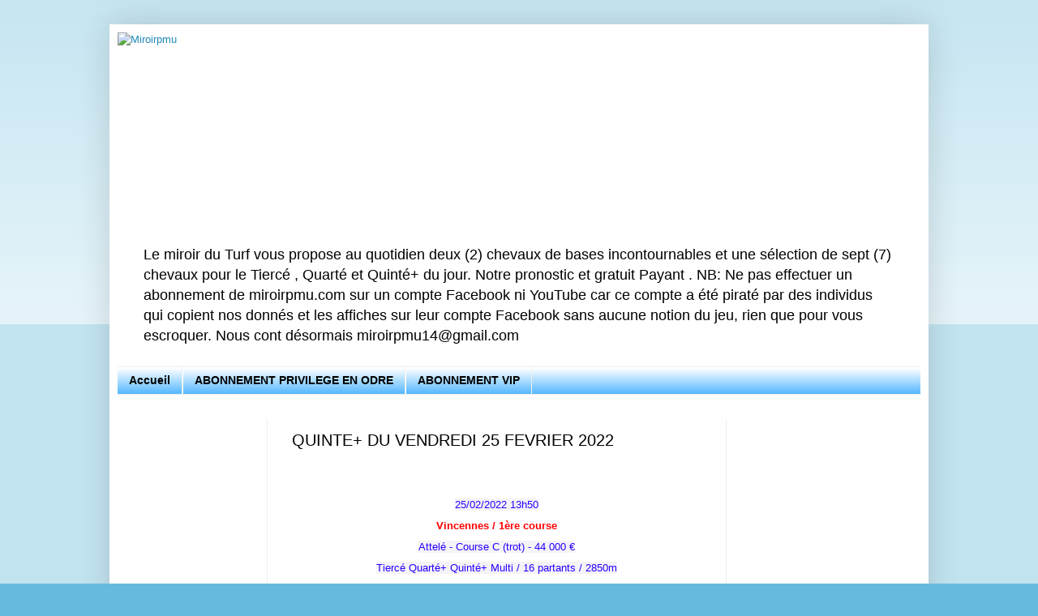

--- FILE ---
content_type: text/html; charset=UTF-8
request_url: https://www.miroirpmu.com/2022/02/quinte-du-vendredi-25-fevrier-2022.html
body_size: 11981
content:
<!DOCTYPE html>
<html class='v2' dir='ltr' lang='fr' xmlns='http://www.w3.org/1999/xhtml' xmlns:b='http://www.google.com/2005/gml/b' xmlns:data='http://www.google.com/2005/gml/data' xmlns:expr='http://www.google.com/2005/gml/expr'>
<head>
<link href='https://www.blogger.com/static/v1/widgets/335934321-css_bundle_v2.css' rel='stylesheet' type='text/css'/>
<meta content='width=1100' name='viewport'/>
<meta content='text/html; charset=UTF-8' http-equiv='Content-Type'/>
<meta content='blogger' name='generator'/>
<link href='https://www.miroirpmu.com/favicon.ico' rel='icon' type='image/x-icon'/>
<link href='https://www.miroirpmu.com/2022/02/quinte-du-vendredi-25-fevrier-2022.html' rel='canonical'/>
<link rel="alternate" type="application/atom+xml" title="Miroirpmu - Atom" href="https://www.miroirpmu.com/feeds/posts/default" />
<link rel="alternate" type="application/rss+xml" title="Miroirpmu - RSS" href="https://www.miroirpmu.com/feeds/posts/default?alt=rss" />
<link rel="service.post" type="application/atom+xml" title="Miroirpmu - Atom" href="https://www.blogger.com/feeds/1745479570130012679/posts/default" />

<link rel="alternate" type="application/atom+xml" title="Miroirpmu - Atom" href="https://www.miroirpmu.com/feeds/5830217952964863708/comments/default" />
<!--Can't find substitution for tag [blog.ieCssRetrofitLinks]-->
<meta content='https://www.miroirpmu.com/2022/02/quinte-du-vendredi-25-fevrier-2022.html' property='og:url'/>
<meta content='QUINTE+ DU VENDREDI 25 FEVRIER 2022' property='og:title'/>
<meta content='' property='og:description'/>
<title>Miroirpmu: QUINTE+ DU VENDREDI 25 FEVRIER 2022</title>
<script async='async' crossorigin='anonymous' src='https://pagead2.googlesyndication.com/pagead/js/adsbygoogle.js?client=ca-pub-8551662417484065'></script>
<style id='page-skin-1' type='text/css'><!--
/*
-----------------------------------------------
Blogger Template Style
Name:     Simple
Designer: Blogger
URL:      www.blogger.com
----------------------------------------------- */
/* Variable definitions
====================
<Variable name="keycolor" description="Main Color" type="color" default="#66bbdd"/>
<Group description="Page Text" selector="body">
<Variable name="body.font" description="Font" type="font"
default="normal normal 12px Arial, Tahoma, Helvetica, FreeSans, sans-serif"/>
<Variable name="body.text.color" description="Text Color" type="color" default="#222222"/>
</Group>
<Group description="Backgrounds" selector=".body-fauxcolumns-outer">
<Variable name="body.background.color" description="Outer Background" type="color" default="#66bbdd"/>
<Variable name="content.background.color" description="Main Background" type="color" default="#ffffff"/>
<Variable name="header.background.color" description="Header Background" type="color" default="transparent"/>
</Group>
<Group description="Links" selector=".main-outer">
<Variable name="link.color" description="Link Color" type="color" default="#2288bb"/>
<Variable name="link.visited.color" description="Visited Color" type="color" default="#888888"/>
<Variable name="link.hover.color" description="Hover Color" type="color" default="#33aaff"/>
</Group>
<Group description="Blog Title" selector=".header h1">
<Variable name="header.font" description="Font" type="font"
default="normal normal 60px Arial, Tahoma, Helvetica, FreeSans, sans-serif"/>
<Variable name="header.text.color" description="Title Color" type="color" default="#3399bb" />
</Group>
<Group description="Blog Description" selector=".header .description">
<Variable name="description.text.color" description="Description Color" type="color"
default="#777777" />
</Group>
<Group description="Tabs Text" selector=".tabs-inner .widget li a">
<Variable name="tabs.font" description="Font" type="font"
default="normal normal 14px Arial, Tahoma, Helvetica, FreeSans, sans-serif"/>
<Variable name="tabs.text.color" description="Text Color" type="color" default="#999999"/>
<Variable name="tabs.selected.text.color" description="Selected Color" type="color" default="#000000"/>
</Group>
<Group description="Tabs Background" selector=".tabs-outer .PageList">
<Variable name="tabs.background.color" description="Background Color" type="color" default="#f5f5f5"/>
<Variable name="tabs.selected.background.color" description="Selected Color" type="color" default="#eeeeee"/>
</Group>
<Group description="Post Title" selector="h3.post-title, .comments h4">
<Variable name="post.title.font" description="Font" type="font"
default="normal normal 22px Arial, Tahoma, Helvetica, FreeSans, sans-serif"/>
</Group>
<Group description="Date Header" selector=".date-header">
<Variable name="date.header.color" description="Text Color" type="color"
default="#000000"/>
<Variable name="date.header.background.color" description="Background Color" type="color"
default="transparent"/>
<Variable name="date.header.font" description="Text Font" type="font"
default="normal bold 11px Arial, Tahoma, Helvetica, FreeSans, sans-serif"/>
<Variable name="date.header.padding" description="Date Header Padding" type="string" default="inherit"/>
<Variable name="date.header.letterspacing" description="Date Header Letter Spacing" type="string" default="inherit"/>
<Variable name="date.header.margin" description="Date Header Margin" type="string" default="inherit"/>
</Group>
<Group description="Post Footer" selector=".post-footer">
<Variable name="post.footer.text.color" description="Text Color" type="color" default="#666666"/>
<Variable name="post.footer.background.color" description="Background Color" type="color"
default="#f9f9f9"/>
<Variable name="post.footer.border.color" description="Shadow Color" type="color" default="#eeeeee"/>
</Group>
<Group description="Gadgets" selector="h2">
<Variable name="widget.title.font" description="Title Font" type="font"
default="normal bold 11px Arial, Tahoma, Helvetica, FreeSans, sans-serif"/>
<Variable name="widget.title.text.color" description="Title Color" type="color" default="#000000"/>
<Variable name="widget.alternate.text.color" description="Alternate Color" type="color" default="#999999"/>
</Group>
<Group description="Images" selector=".main-inner">
<Variable name="image.background.color" description="Background Color" type="color" default="#ffffff"/>
<Variable name="image.border.color" description="Border Color" type="color" default="#eeeeee"/>
<Variable name="image.text.color" description="Caption Text Color" type="color" default="#000000"/>
</Group>
<Group description="Accents" selector=".content-inner">
<Variable name="body.rule.color" description="Separator Line Color" type="color" default="#eeeeee"/>
<Variable name="tabs.border.color" description="Tabs Border Color" type="color" default="#eeeeee"/>
</Group>
<Variable name="body.background" description="Body Background" type="background"
color="#66bbdd" default="$(color) none repeat scroll top left"/>
<Variable name="body.background.override" description="Body Background Override" type="string" default=""/>
<Variable name="body.background.gradient.cap" description="Body Gradient Cap" type="url"
default="url(https://resources.blogblog.com/blogblog/data/1kt/simple/gradients_light.png)"/>
<Variable name="body.background.gradient.tile" description="Body Gradient Tile" type="url"
default="url(https://resources.blogblog.com/blogblog/data/1kt/simple/body_gradient_tile_light.png)"/>
<Variable name="content.background.color.selector" description="Content Background Color Selector" type="string" default=".content-inner"/>
<Variable name="content.padding" description="Content Padding" type="length" default="10px" min="0" max="100px"/>
<Variable name="content.padding.horizontal" description="Content Horizontal Padding" type="length" default="10px" min="0" max="100px"/>
<Variable name="content.shadow.spread" description="Content Shadow Spread" type="length" default="40px" min="0" max="100px"/>
<Variable name="content.shadow.spread.webkit" description="Content Shadow Spread (WebKit)" type="length" default="5px" min="0" max="100px"/>
<Variable name="content.shadow.spread.ie" description="Content Shadow Spread (IE)" type="length" default="10px" min="0" max="100px"/>
<Variable name="main.border.width" description="Main Border Width" type="length" default="0" min="0" max="10px"/>
<Variable name="header.background.gradient" description="Header Gradient" type="url" default="none"/>
<Variable name="header.shadow.offset.left" description="Header Shadow Offset Left" type="length" default="-1px" min="-50px" max="50px"/>
<Variable name="header.shadow.offset.top" description="Header Shadow Offset Top" type="length" default="-1px" min="-50px" max="50px"/>
<Variable name="header.shadow.spread" description="Header Shadow Spread" type="length" default="1px" min="0" max="100px"/>
<Variable name="header.padding" description="Header Padding" type="length" default="30px" min="0" max="100px"/>
<Variable name="header.border.size" description="Header Border Size" type="length" default="1px" min="0" max="10px"/>
<Variable name="header.bottom.border.size" description="Header Bottom Border Size" type="length" default="1px" min="0" max="10px"/>
<Variable name="header.border.horizontalsize" description="Header Horizontal Border Size" type="length" default="0" min="0" max="10px"/>
<Variable name="description.text.size" description="Description Text Size" type="string" default="140%"/>
<Variable name="tabs.margin.top" description="Tabs Margin Top" type="length" default="0" min="0" max="100px"/>
<Variable name="tabs.margin.side" description="Tabs Side Margin" type="length" default="30px" min="0" max="100px"/>
<Variable name="tabs.background.gradient" description="Tabs Background Gradient" type="url"
default="url(https://resources.blogblog.com/blogblog/data/1kt/simple/gradients_light.png)"/>
<Variable name="tabs.border.width" description="Tabs Border Width" type="length" default="1px" min="0" max="10px"/>
<Variable name="tabs.bevel.border.width" description="Tabs Bevel Border Width" type="length" default="1px" min="0" max="10px"/>
<Variable name="post.margin.bottom" description="Post Bottom Margin" type="length" default="25px" min="0" max="100px"/>
<Variable name="image.border.small.size" description="Image Border Small Size" type="length" default="2px" min="0" max="10px"/>
<Variable name="image.border.large.size" description="Image Border Large Size" type="length" default="5px" min="0" max="10px"/>
<Variable name="page.width.selector" description="Page Width Selector" type="string" default=".region-inner"/>
<Variable name="page.width" description="Page Width" type="string" default="auto"/>
<Variable name="main.section.margin" description="Main Section Margin" type="length" default="15px" min="0" max="100px"/>
<Variable name="main.padding" description="Main Padding" type="length" default="15px" min="0" max="100px"/>
<Variable name="main.padding.top" description="Main Padding Top" type="length" default="30px" min="0" max="100px"/>
<Variable name="main.padding.bottom" description="Main Padding Bottom" type="length" default="30px" min="0" max="100px"/>
<Variable name="paging.background"
color="#ffffff"
description="Background of blog paging area" type="background"
default="transparent none no-repeat scroll top center"/>
<Variable name="footer.bevel" description="Bevel border length of footer" type="length" default="0" min="0" max="10px"/>
<Variable name="mobile.background.overlay" description="Mobile Background Overlay" type="string"
default="transparent none repeat scroll top left"/>
<Variable name="mobile.background.size" description="Mobile Background Size" type="string" default="auto"/>
<Variable name="mobile.button.color" description="Mobile Button Color" type="color" default="#ffffff" />
<Variable name="startSide" description="Side where text starts in blog language" type="automatic" default="left"/>
<Variable name="endSide" description="Side where text ends in blog language" type="automatic" default="right"/>
*/
/* Content
----------------------------------------------- */
body {
font: normal normal 13px Arial, Tahoma, Helvetica, FreeSans, sans-serif;
color: #000000;
background: #66bbdd none repeat scroll top left;
padding: 0 40px 40px 40px;
}
html body .region-inner {
min-width: 0;
max-width: 100%;
width: auto;
}
h2 {
font-size: 22px;
}
a:link {
text-decoration:none;
color: #2288bb;
}
a:visited {
text-decoration:none;
color: #888888;
}
a:hover {
text-decoration:underline;
color: #33aaff;
}
.body-fauxcolumn-outer .fauxcolumn-inner {
background: transparent url(https://resources.blogblog.com/blogblog/data/1kt/simple/body_gradient_tile_light.png) repeat scroll top left;
_background-image: none;
}
.body-fauxcolumn-outer .cap-top {
position: absolute;
z-index: 1;
height: 400px;
width: 100%;
}
.body-fauxcolumn-outer .cap-top .cap-left {
width: 100%;
background: transparent url(https://resources.blogblog.com/blogblog/data/1kt/simple/gradients_light.png) repeat-x scroll top left;
_background-image: none;
}
.content-outer {
-moz-box-shadow: 0 0 40px rgba(0, 0, 0, .15);
-webkit-box-shadow: 0 0 5px rgba(0, 0, 0, .15);
-goog-ms-box-shadow: 0 0 10px #333333;
box-shadow: 0 0 40px rgba(0, 0, 0, .15);
margin-bottom: 1px;
}
.content-inner {
padding: 10px 10px;
}
.content-inner {
background-color: #ffffff;
}
/* Header
----------------------------------------------- */
.header-outer {
background: transparent none repeat-x scroll 0 -400px;
_background-image: none;
}
.Header h1 {
font: normal bold 100px Georgia, Utopia, 'Palatino Linotype', Palatino, serif;
color: #0686b4;
text-shadow: -1px -1px 1px rgba(0, 0, 0, .2);
}
.Header h1 a {
color: #0686b4;
}
.Header .description {
font-size: 140%;
color: #000000;
}
.header-inner .Header .titlewrapper {
padding: 22px 30px;
}
.header-inner .Header .descriptionwrapper {
padding: 0 30px;
}
/* Tabs
----------------------------------------------- */
.tabs-inner .section:first-child {
border-top: 1px solid #eeeeee;
}
.tabs-inner .section:first-child ul {
margin-top: -1px;
border-top: 1px solid #eeeeee;
border-left: 0 solid #eeeeee;
border-right: 0 solid #eeeeee;
}
.tabs-inner .widget ul {
background: #33aaff url(https://resources.blogblog.com/blogblog/data/1kt/simple/gradients_light.png) repeat-x scroll 0 -800px;
_background-image: none;
border-bottom: 1px solid #eeeeee;
margin-top: 0;
margin-left: -30px;
margin-right: -30px;
}
.tabs-inner .widget li a {
display: inline-block;
padding: .6em 1em;
font: normal bold 14px Arial, Tahoma, Helvetica, FreeSans, sans-serif;
color: #000000;
border-left: 1px solid #ffffff;
border-right: 1px solid #eeeeee;
}
.tabs-inner .widget li:first-child a {
border-left: none;
}
.tabs-inner .widget li.selected a, .tabs-inner .widget li a:hover {
color: #000000;
background-color: #33aaff;
text-decoration: none;
}
/* Columns
----------------------------------------------- */
.main-outer {
border-top: 0 solid #eeeeee;
}
.fauxcolumn-left-outer .fauxcolumn-inner {
border-right: 1px solid #eeeeee;
}
.fauxcolumn-right-outer .fauxcolumn-inner {
border-left: 1px solid #eeeeee;
}
/* Headings
----------------------------------------------- */
div.widget > h2,
div.widget h2.title {
margin: 0 0 1em 0;
font: normal bold 11px Arial, Tahoma, Helvetica, FreeSans, sans-serif;
color: #000000;
}
/* Widgets
----------------------------------------------- */
.widget .zippy {
color: #999999;
text-shadow: 2px 2px 1px rgba(0, 0, 0, .1);
}
.widget .popular-posts ul {
list-style: none;
}
/* Posts
----------------------------------------------- */
h2.date-header {
font: normal bold 12px Verdana, Geneva, sans-serif;
}
.date-header span {
background-color: transparent;
color: #000000;
padding: inherit;
letter-spacing: inherit;
margin: inherit;
}
.main-inner {
padding-top: 30px;
padding-bottom: 30px;
}
.main-inner .column-center-inner {
padding: 0 15px;
}
.main-inner .column-center-inner .section {
margin: 0 15px;
}
.post {
margin: 0 0 25px 0;
}
h3.post-title, .comments h4 {
font: normal normal 20px Verdana, Geneva, sans-serif;
margin: .75em 0 0;
}
.post-body {
font-size: 110%;
line-height: 1.4;
position: relative;
}
.post-body img, .post-body .tr-caption-container, .Profile img, .Image img,
.BlogList .item-thumbnail img {
padding: 2px;
background: #ffffff;
border: 1px solid #eeeeee;
-moz-box-shadow: 1px 1px 5px rgba(0, 0, 0, .1);
-webkit-box-shadow: 1px 1px 5px rgba(0, 0, 0, .1);
box-shadow: 1px 1px 5px rgba(0, 0, 0, .1);
}
.post-body img, .post-body .tr-caption-container {
padding: 5px;
}
.post-body .tr-caption-container {
color: #000000;
}
.post-body .tr-caption-container img {
padding: 0;
background: transparent;
border: none;
-moz-box-shadow: 0 0 0 rgba(0, 0, 0, .1);
-webkit-box-shadow: 0 0 0 rgba(0, 0, 0, .1);
box-shadow: 0 0 0 rgba(0, 0, 0, .1);
}
.post-header {
margin: 0 0 1.5em;
line-height: 1.6;
font-size: 90%;
}
.post-footer {
margin: 20px -2px 0;
padding: 5px 10px;
color: #000000;
background-color: #a1ccdd;
border-bottom: 1px solid #ffffff;
line-height: 1.6;
font-size: 90%;
}
#comments .comment-author {
padding-top: 1.5em;
border-top: 1px solid #eeeeee;
background-position: 0 1.5em;
}
#comments .comment-author:first-child {
padding-top: 0;
border-top: none;
}
.avatar-image-container {
margin: .2em 0 0;
}
#comments .avatar-image-container img {
border: 1px solid #eeeeee;
}
/* Comments
----------------------------------------------- */
.comments .comments-content .icon.blog-author {
background-repeat: no-repeat;
background-image: url([data-uri]);
}
.comments .comments-content .loadmore a {
border-top: 1px solid #999999;
border-bottom: 1px solid #999999;
}
.comments .comment-thread.inline-thread {
background-color: #a1ccdd;
}
.comments .continue {
border-top: 2px solid #999999;
}
/* Accents
---------------------------------------------- */
.section-columns td.columns-cell {
border-left: 1px solid #eeeeee;
}
.blog-pager {
background: transparent none no-repeat scroll top center;
}
.blog-pager-older-link, .home-link,
.blog-pager-newer-link {
background-color: #ffffff;
padding: 5px;
}
.footer-outer {
border-top: 0 dashed #bbbbbb;
}
/* Mobile
----------------------------------------------- */
body.mobile  {
background-size: auto;
}
.mobile .body-fauxcolumn-outer {
background: transparent none repeat scroll top left;
}
.mobile .body-fauxcolumn-outer .cap-top {
background-size: 100% auto;
}
.mobile .content-outer {
-webkit-box-shadow: 0 0 3px rgba(0, 0, 0, .15);
box-shadow: 0 0 3px rgba(0, 0, 0, .15);
}
.mobile .tabs-inner .widget ul {
margin-left: 0;
margin-right: 0;
}
.mobile .post {
margin: 0;
}
.mobile .main-inner .column-center-inner .section {
margin: 0;
}
.mobile .date-header span {
padding: 0.1em 10px;
margin: 0 -10px;
}
.mobile h3.post-title {
margin: 0;
}
.mobile .blog-pager {
background: transparent none no-repeat scroll top center;
}
.mobile .footer-outer {
border-top: none;
}
.mobile .main-inner, .mobile .footer-inner {
background-color: #ffffff;
}
.mobile-index-contents {
color: #000000;
}
.mobile-link-button {
background-color: #2288bb;
}
.mobile-link-button a:link, .mobile-link-button a:visited {
color: #ffffff;
}
.mobile .tabs-inner .section:first-child {
border-top: none;
}
.mobile .tabs-inner .PageList .widget-content {
background-color: #33aaff;
color: #000000;
border-top: 1px solid #eeeeee;
border-bottom: 1px solid #eeeeee;
}
.mobile .tabs-inner .PageList .widget-content .pagelist-arrow {
border-left: 1px solid #eeeeee;
}

--></style>
<style id='template-skin-1' type='text/css'><!--
body {
min-width: 1010px;
}
.content-outer, .content-fauxcolumn-outer, .region-inner {
min-width: 1010px;
max-width: 1010px;
_width: 1010px;
}
.main-inner .columns {
padding-left: 185px;
padding-right: 240px;
}
.main-inner .fauxcolumn-center-outer {
left: 185px;
right: 240px;
/* IE6 does not respect left and right together */
_width: expression(this.parentNode.offsetWidth -
parseInt("185px") -
parseInt("240px") + 'px');
}
.main-inner .fauxcolumn-left-outer {
width: 185px;
}
.main-inner .fauxcolumn-right-outer {
width: 240px;
}
.main-inner .column-left-outer {
width: 185px;
right: 100%;
margin-left: -185px;
}
.main-inner .column-right-outer {
width: 240px;
margin-right: -240px;
}
#layout {
min-width: 0;
}
#layout .content-outer {
min-width: 0;
width: 800px;
}
#layout .region-inner {
min-width: 0;
width: auto;
}
body#layout div.add_widget {
padding: 8px;
}
body#layout div.add_widget a {
margin-left: 32px;
}
--></style>
<link href='https://www.blogger.com/dyn-css/authorization.css?targetBlogID=1745479570130012679&amp;zx=4c5c10e3-6047-49ec-9688-903ada647717' media='none' onload='if(media!=&#39;all&#39;)media=&#39;all&#39;' rel='stylesheet'/><noscript><link href='https://www.blogger.com/dyn-css/authorization.css?targetBlogID=1745479570130012679&amp;zx=4c5c10e3-6047-49ec-9688-903ada647717' rel='stylesheet'/></noscript>
<meta name='google-adsense-platform-account' content='ca-host-pub-1556223355139109'/>
<meta name='google-adsense-platform-domain' content='blogspot.com'/>

<script async src="https://pagead2.googlesyndication.com/pagead/js/adsbygoogle.js?client=ca-pub-8551662417484065&host=ca-host-pub-1556223355139109" crossorigin="anonymous"></script>

<!-- data-ad-client=ca-pub-8551662417484065 -->

</head>
<body class='loading'>
<amp-auto-ads data-ad-client='ca-pub-1527908804589825' type='adsense'>
</amp-auto-ads>
<div class='navbar no-items section' id='navbar' name='Navbar'>
</div>
<div class='body-fauxcolumns'>
<div class='fauxcolumn-outer body-fauxcolumn-outer'>
<div class='cap-top'>
<div class='cap-left'></div>
<div class='cap-right'></div>
</div>
<div class='fauxborder-left'>
<div class='fauxborder-right'></div>
<div class='fauxcolumn-inner'>
</div>
</div>
<div class='cap-bottom'>
<div class='cap-left'></div>
<div class='cap-right'></div>
</div>
</div>
</div>
<div class='content'>
<div class='content-fauxcolumns'>
<div class='fauxcolumn-outer content-fauxcolumn-outer'>
<div class='cap-top'>
<div class='cap-left'></div>
<div class='cap-right'></div>
</div>
<div class='fauxborder-left'>
<div class='fauxborder-right'></div>
<div class='fauxcolumn-inner'>
</div>
</div>
<div class='cap-bottom'>
<div class='cap-left'></div>
<div class='cap-right'></div>
</div>
</div>
</div>
<div class='content-outer'>
<div class='content-cap-top cap-top'>
<div class='cap-left'></div>
<div class='cap-right'></div>
</div>
<div class='fauxborder-left content-fauxborder-left'>
<div class='fauxborder-right content-fauxborder-right'></div>
<div class='content-inner'>
<header>
<div class='header-outer'>
<div class='header-cap-top cap-top'>
<div class='cap-left'></div>
<div class='cap-right'></div>
</div>
<div class='fauxborder-left header-fauxborder-left'>
<div class='fauxborder-right header-fauxborder-right'></div>
<div class='region-inner header-inner'>
<div class='header section' id='header' name='En-tête'><div class='widget Header' data-version='1' id='Header1'>
<div id='header-inner'>
<a href='https://www.miroirpmu.com/' style='display: block'>
<img alt='Miroirpmu' height='253px; ' id='Header1_headerimg' src='https://blogger.googleusercontent.com/img/b/R29vZ2xl/AVvXsEjV7nflRDb_aJxM4XgAjyWUqcnC9-EtNLJuFtDz5RYhmT0aoquPs4Clhtcdzri9MMt6gz9e2igdWefW3h6rRssKRcDHqsuutG16BwjQ3icZMJ8LxlEWYi0MiterazfchqfBnpr2n72DKA/s1200/miroir.gif' style='display: block' width='1200px; '/>
</a>
<div class='descriptionwrapper'>
<p class='description'><span>Le miroir du Turf vous propose au quotidien deux (2) chevaux de bases incontournables et une sélection de sept (7) chevaux pour le Tiercé , Quarté et Quinté+ du jour.
Notre pronostic et gratuit Payant .

NB: 
Ne pas effectuer un abonnement de miroirpmu.com sur un compte Facebook ni YouTube car ce compte a été piraté par des individus qui copient nos donnés et les affiches sur leur compte Facebook sans aucune notion du jeu, rien que pour vous escroquer.
Nous cont désormais miroirpmu14@gmail.com</span></p>
</div>
</div>
</div></div>
</div>
</div>
<div class='header-cap-bottom cap-bottom'>
<div class='cap-left'></div>
<div class='cap-right'></div>
</div>
</div>
</header>
<div class='tabs-outer'>
<div class='tabs-cap-top cap-top'>
<div class='cap-left'></div>
<div class='cap-right'></div>
</div>
<div class='fauxborder-left tabs-fauxborder-left'>
<div class='fauxborder-right tabs-fauxborder-right'></div>
<div class='region-inner tabs-inner'>
<div class='tabs section' id='crosscol' name='Toutes les colonnes'><div class='widget PageList' data-version='1' id='PageList1'>
<h2>Pages</h2>
<div class='widget-content'>
<ul>
<li>
<a href='http://www.miroirpmu.com/'>Accueil</a>
</li>
<li>
<a href='https://www.miroirpmu.com/p/abonnement-privilege-en-odre.html'>ABONNEMENT PRIVILEGE EN ODRE</a>
</li>
<li>
<a href='https://www.miroirpmu.com/p/abonnement-vip.html'>ABONNEMENT VIP</a>
</li>
</ul>
<div class='clear'></div>
</div>
</div></div>
<div class='tabs no-items section' id='crosscol-overflow' name='Cross-Column 2'></div>
</div>
</div>
<div class='tabs-cap-bottom cap-bottom'>
<div class='cap-left'></div>
<div class='cap-right'></div>
</div>
</div>
<div class='main-outer'>
<div class='main-cap-top cap-top'>
<div class='cap-left'></div>
<div class='cap-right'></div>
</div>
<div class='fauxborder-left main-fauxborder-left'>
<div class='fauxborder-right main-fauxborder-right'></div>
<div class='region-inner main-inner'>
<div class='columns fauxcolumns'>
<div class='fauxcolumn-outer fauxcolumn-center-outer'>
<div class='cap-top'>
<div class='cap-left'></div>
<div class='cap-right'></div>
</div>
<div class='fauxborder-left'>
<div class='fauxborder-right'></div>
<div class='fauxcolumn-inner'>
</div>
</div>
<div class='cap-bottom'>
<div class='cap-left'></div>
<div class='cap-right'></div>
</div>
</div>
<div class='fauxcolumn-outer fauxcolumn-left-outer'>
<div class='cap-top'>
<div class='cap-left'></div>
<div class='cap-right'></div>
</div>
<div class='fauxborder-left'>
<div class='fauxborder-right'></div>
<div class='fauxcolumn-inner'>
</div>
</div>
<div class='cap-bottom'>
<div class='cap-left'></div>
<div class='cap-right'></div>
</div>
</div>
<div class='fauxcolumn-outer fauxcolumn-right-outer'>
<div class='cap-top'>
<div class='cap-left'></div>
<div class='cap-right'></div>
</div>
<div class='fauxborder-left'>
<div class='fauxborder-right'></div>
<div class='fauxcolumn-inner'>
</div>
</div>
<div class='cap-bottom'>
<div class='cap-left'></div>
<div class='cap-right'></div>
</div>
</div>
<!-- corrects IE6 width calculation -->
<div class='columns-inner'>
<div class='column-center-outer'>
<div class='column-center-inner'>
<div class='main section' id='main' name='Principal'><div class='widget Blog' data-version='1' id='Blog1'>
<div class='blog-posts hfeed'>

          <div class="date-outer">
        

          <div class="date-posts">
        
<div class='post-outer'>
<div class='post hentry uncustomized-post-template' itemprop='blogPost' itemscope='itemscope' itemtype='http://schema.org/BlogPosting'>
<meta content='1745479570130012679' itemprop='blogId'/>
<meta content='5830217952964863708' itemprop='postId'/>
<a name='5830217952964863708'></a>
<h3 class='post-title entry-title' itemprop='name'>
QUINTE+ DU VENDREDI 25 FEVRIER 2022
</h3>
<div class='post-header'>
<div class='post-header-line-1'></div>
</div>
<div class='post-body entry-content' id='post-body-5830217952964863708' itemprop='description articleBody'>
<p>&nbsp;</p><h2 style="background-color: white; font-family: verdana, arial, helvetica, sans-serif; line-height: normal; margin: 0px; padding: 0px; position: relative; text-align: center;"><div style="font-family: arial, tahoma, helvetica, freesans, sans-serif; font-weight: 400;"><span style="font-size: small;"><span face="verdana, arial, helvetica, sans-serif" style="background-color: #f3f4f8; color: #2b00fe; text-align: left;">25/02/2022&nbsp;13h50</span><br style="font-family: verdana, arial, helvetica, sans-serif; text-align: left;" /><b style="font-family: verdana, arial, helvetica, sans-serif; text-align: left;"><span style="color: red;">Vincennes / 1<span style="vertical-align: baseline;">ère</span>&nbsp;course</span></b><br style="font-family: verdana, arial, helvetica, sans-serif; text-align: left;" /><span face="verdana, arial, helvetica, sans-serif" style="background-color: #f3f4f8; color: #2b00fe; text-align: left;">Attelé - Course C (trot) - 44 000 &#8364;</span><br style="font-family: verdana, arial, helvetica, sans-serif; text-align: left;" /><span face="verdana, arial, helvetica, sans-serif" style="background-color: #f3f4f8; color: #2b00fe; text-align: left;">Tiercé Quarté+ Quinté+ Multi / 16 partants / 2850m</span></span></div></h2><h2 style="background-color: white; font-family: verdana, arial, helvetica, sans-serif; line-height: normal; margin: 0px; padding: 0px; position: relative; text-align: center;"><div style="font-family: arial, tahoma, helvetica, freesans, sans-serif; font-weight: 400;"><div style="font-family: &quot;Times New Roman&quot;;"><span style="color: #2b00fe; font-size: small;">Réunion 1 - Course 1&nbsp;</span></div><div style="font-family: &quot;Times New Roman&quot;; font-size: medium;"><span face="&quot;verdana&quot; , sans-serif">LES BASES DU QUINTE+ :</span><span style="color: #800180;">&nbsp;</span></div><div style="font-family: &quot;Times New Roman&quot;; font-size: medium;"><span style="color: #800180;">9-13</span><br /></div><div style="font-family: &quot;Times New Roman&quot;; font-size: medium;"><span face="&quot;verdana&quot; , sans-serif">SÉLECTION DU QUINTE+</span></div><div style="font-family: &quot;Times New Roman&quot;; font-size: medium;">9-16-13-14-5-7-15<br /><span style="font-size: small;"><span face="&quot;verdana&quot; , sans-serif">CONTACT&nbsp;<span style="color: blue;">pmumiroir@gmail.com</span></span></span><br /><span face="&quot;verdana&quot; , sans-serif">PRONOSTIC DES ABONNES</span><br /><span face="&quot;verdana&quot; , sans-serif"><span style="color: purple;">ABONNEMENT V.I.P</span><span style="color: purple;"><span style="color: red;">:9-12-6-13-8-11</span></span></span><br /><span face="&quot;verdana&quot; , sans-serif">1 Mois 250e (164000f)</span><br /><span style="color: blue;"><span face="&quot;verdana&quot; , sans-serif"><span style="color: purple;">ABONNEMENT ORDRE PRIVILÈGE</span><span style="color: red;">:9-6-14-11-8-12</span></span></span></div><div style="font-family: &quot;Times New Roman&quot;; font-size: medium;"><span style="color: blue;">1 Mois 500e (327000f)</span><br /><span style="color: blue;">Paiement par orange-money</span><br /><span face="&quot;verdana&quot; , sans-serif"><span style="color: purple;"><span style="color: red;">+226.76.51.65.85 ou +33673235832</span></span></span></div></div></h2>
<div style='clear: both;'></div>
</div>
<div class='post-footer'>
<div class='post-footer-line post-footer-line-1'>
<span class='post-author vcard'>
</span>
<span class='post-timestamp'>
</span>
<span class='post-comment-link'>
</span>
<span class='post-icons'>
</span>
<div class='post-share-buttons goog-inline-block'>
<a class='goog-inline-block share-button sb-email' href='https://www.blogger.com/share-post.g?blogID=1745479570130012679&postID=5830217952964863708&target=email' target='_blank' title='Envoyer par e-mail'><span class='share-button-link-text'>Envoyer par e-mail</span></a><a class='goog-inline-block share-button sb-blog' href='https://www.blogger.com/share-post.g?blogID=1745479570130012679&postID=5830217952964863708&target=blog' onclick='window.open(this.href, "_blank", "height=270,width=475"); return false;' target='_blank' title='BlogThis!'><span class='share-button-link-text'>BlogThis!</span></a><a class='goog-inline-block share-button sb-twitter' href='https://www.blogger.com/share-post.g?blogID=1745479570130012679&postID=5830217952964863708&target=twitter' target='_blank' title='Partager sur X'><span class='share-button-link-text'>Partager sur X</span></a><a class='goog-inline-block share-button sb-facebook' href='https://www.blogger.com/share-post.g?blogID=1745479570130012679&postID=5830217952964863708&target=facebook' onclick='window.open(this.href, "_blank", "height=430,width=640"); return false;' target='_blank' title='Partager sur Facebook'><span class='share-button-link-text'>Partager sur Facebook</span></a><a class='goog-inline-block share-button sb-pinterest' href='https://www.blogger.com/share-post.g?blogID=1745479570130012679&postID=5830217952964863708&target=pinterest' target='_blank' title='Partager sur Pinterest'><span class='share-button-link-text'>Partager sur Pinterest</span></a>
</div>
</div>
<div class='post-footer-line post-footer-line-2'>
<span class='post-labels'>
</span>
</div>
<div class='post-footer-line post-footer-line-3'>
<span class='post-location'>
</span>
</div>
</div>
</div>
<div class='comments' id='comments'>
<a name='comments'></a>
</div>
</div>

        </div></div>
      
</div>
<div class='blog-pager' id='blog-pager'>
<span id='blog-pager-newer-link'>
<a class='blog-pager-newer-link' href='https://www.miroirpmu.com/2022/02/quinte-du-samedi-26-fevrier-2022.html' id='Blog1_blog-pager-newer-link' title='Article plus récent'>Article plus récent</a>
</span>
<span id='blog-pager-older-link'>
<a class='blog-pager-older-link' href='https://www.miroirpmu.com/2022/02/quinte-du-jeudi-24-fevrier-2022.html' id='Blog1_blog-pager-older-link' title='Article plus ancien'>Article plus ancien</a>
</span>
<a class='home-link' href='https://www.miroirpmu.com/'>Accueil</a>
</div>
<div class='clear'></div>
<div class='post-feeds'>
</div>
</div></div>
</div>
</div>
<div class='column-left-outer'>
<div class='column-left-inner'>
<aside>
<div class='sidebar section' id='sidebar-left-1'><div class='widget AdSense' data-version='1' id='AdSense1'>
<div class='widget-content'>
<script async src="https://pagead2.googlesyndication.com/pagead/js/adsbygoogle.js?client=ca-pub-8551662417484065&host=ca-host-pub-1556223355139109" crossorigin="anonymous"></script>
<!-- miroirpmu_sidebar-left-1_AdSense1_1x1_as -->
<ins class="adsbygoogle"
     style="display:block"
     data-ad-client="ca-pub-8551662417484065"
     data-ad-host="ca-host-pub-1556223355139109"
     data-ad-slot="6155244186"
     data-ad-format="auto"
     data-full-width-responsive="true"></ins>
<script>
(adsbygoogle = window.adsbygoogle || []).push({});
</script>
<div class='clear'></div>
</div>
</div><div class='widget HTML' data-version='1' id='HTML1'>
<div class='widget-content'>
<script async src="https://pagead2.googlesyndication.com/pagead/js/adsbygoogle.js?client=ca-pub-8551662417484065"
     crossorigin="anonymous"></script>
<!-- galopfrance_sidebar-right-1_AdSense4_300x250_as -->
<ins class="adsbygoogle"
     style="display:block"
     data-ad-client="ca-pub-8551662417484065"
     data-ad-slot="2480847545"
     data-ad-format="auto"></ins>
<script>
     (adsbygoogle = window.adsbygoogle || []).push({});
</script>
</div>
<div class='clear'></div>
</div><div class='widget BlogArchive' data-version='1' id='BlogArchive1'>
<h2>ARCHIVES DU BLOG</h2>
<div class='widget-content'>
<div id='ArchiveList'>
<div id='BlogArchive1_ArchiveList'>
<select id='BlogArchive1_ArchiveMenu'>
<option value=''>ARCHIVES DU BLOG</option>
<option value='https://www.miroirpmu.com/2026/01/'>janvier 2026 (18)</option>
<option value='https://www.miroirpmu.com/2025/12/'>décembre 2025 (31)</option>
<option value='https://www.miroirpmu.com/2025/11/'>novembre 2025 (30)</option>
<option value='https://www.miroirpmu.com/2025/10/'>octobre 2025 (31)</option>
<option value='https://www.miroirpmu.com/2025/09/'>septembre 2025 (30)</option>
<option value='https://www.miroirpmu.com/2025/08/'>août 2025 (31)</option>
<option value='https://www.miroirpmu.com/2025/07/'>juillet 2025 (31)</option>
<option value='https://www.miroirpmu.com/2025/06/'>juin 2025 (30)</option>
<option value='https://www.miroirpmu.com/2025/05/'>mai 2025 (31)</option>
<option value='https://www.miroirpmu.com/2025/04/'>avril 2025 (30)</option>
<option value='https://www.miroirpmu.com/2025/03/'>mars 2025 (30)</option>
<option value='https://www.miroirpmu.com/2025/02/'>février 2025 (29)</option>
<option value='https://www.miroirpmu.com/2025/01/'>janvier 2025 (31)</option>
<option value='https://www.miroirpmu.com/2024/12/'>décembre 2024 (31)</option>
<option value='https://www.miroirpmu.com/2024/11/'>novembre 2024 (29)</option>
<option value='https://www.miroirpmu.com/2024/10/'>octobre 2024 (31)</option>
<option value='https://www.miroirpmu.com/2024/09/'>septembre 2024 (30)</option>
<option value='https://www.miroirpmu.com/2024/08/'>août 2024 (30)</option>
<option value='https://www.miroirpmu.com/2024/07/'>juillet 2024 (32)</option>
<option value='https://www.miroirpmu.com/2024/06/'>juin 2024 (30)</option>
<option value='https://www.miroirpmu.com/2024/05/'>mai 2024 (31)</option>
<option value='https://www.miroirpmu.com/2024/04/'>avril 2024 (30)</option>
<option value='https://www.miroirpmu.com/2024/03/'>mars 2024 (31)</option>
<option value='https://www.miroirpmu.com/2024/02/'>février 2024 (29)</option>
<option value='https://www.miroirpmu.com/2024/01/'>janvier 2024 (31)</option>
<option value='https://www.miroirpmu.com/2023/12/'>décembre 2023 (31)</option>
<option value='https://www.miroirpmu.com/2023/11/'>novembre 2023 (30)</option>
<option value='https://www.miroirpmu.com/2023/10/'>octobre 2023 (31)</option>
<option value='https://www.miroirpmu.com/2023/09/'>septembre 2023 (30)</option>
<option value='https://www.miroirpmu.com/2023/08/'>août 2023 (31)</option>
<option value='https://www.miroirpmu.com/2023/07/'>juillet 2023 (31)</option>
<option value='https://www.miroirpmu.com/2023/06/'>juin 2023 (30)</option>
<option value='https://www.miroirpmu.com/2023/05/'>mai 2023 (31)</option>
<option value='https://www.miroirpmu.com/2023/04/'>avril 2023 (30)</option>
<option value='https://www.miroirpmu.com/2023/03/'>mars 2023 (31)</option>
<option value='https://www.miroirpmu.com/2023/02/'>février 2023 (27)</option>
<option value='https://www.miroirpmu.com/2023/01/'>janvier 2023 (32)</option>
<option value='https://www.miroirpmu.com/2022/12/'>décembre 2022 (30)</option>
<option value='https://www.miroirpmu.com/2022/11/'>novembre 2022 (31)</option>
<option value='https://www.miroirpmu.com/2022/10/'>octobre 2022 (31)</option>
<option value='https://www.miroirpmu.com/2022/09/'>septembre 2022 (30)</option>
<option value='https://www.miroirpmu.com/2022/08/'>août 2022 (31)</option>
<option value='https://www.miroirpmu.com/2022/07/'>juillet 2022 (31)</option>
<option value='https://www.miroirpmu.com/2022/06/'>juin 2022 (30)</option>
<option value='https://www.miroirpmu.com/2022/05/'>mai 2022 (31)</option>
<option value='https://www.miroirpmu.com/2022/04/'>avril 2022 (30)</option>
<option value='https://www.miroirpmu.com/2022/03/'>mars 2022 (31)</option>
<option value='https://www.miroirpmu.com/2022/02/'>février 2022 (28)</option>
<option value='https://www.miroirpmu.com/2022/01/'>janvier 2022 (31)</option>
<option value='https://www.miroirpmu.com/2021/12/'>décembre 2021 (31)</option>
<option value='https://www.miroirpmu.com/2021/11/'>novembre 2021 (30)</option>
<option value='https://www.miroirpmu.com/2021/10/'>octobre 2021 (31)</option>
<option value='https://www.miroirpmu.com/2021/09/'>septembre 2021 (29)</option>
<option value='https://www.miroirpmu.com/2021/08/'>août 2021 (30)</option>
<option value='https://www.miroirpmu.com/2021/07/'>juillet 2021 (32)</option>
<option value='https://www.miroirpmu.com/2021/06/'>juin 2021 (30)</option>
<option value='https://www.miroirpmu.com/2021/05/'>mai 2021 (31)</option>
<option value='https://www.miroirpmu.com/2021/04/'>avril 2021 (30)</option>
<option value='https://www.miroirpmu.com/2021/03/'>mars 2021 (31)</option>
<option value='https://www.miroirpmu.com/2021/02/'>février 2021 (28)</option>
<option value='https://www.miroirpmu.com/2021/01/'>janvier 2021 (31)</option>
<option value='https://www.miroirpmu.com/2020/12/'>décembre 2020 (30)</option>
<option value='https://www.miroirpmu.com/2020/11/'>novembre 2020 (31)</option>
<option value='https://www.miroirpmu.com/2020/10/'>octobre 2020 (30)</option>
<option value='https://www.miroirpmu.com/2020/09/'>septembre 2020 (31)</option>
<option value='https://www.miroirpmu.com/2020/08/'>août 2020 (31)</option>
<option value='https://www.miroirpmu.com/2020/07/'>juillet 2020 (31)</option>
<option value='https://www.miroirpmu.com/2020/06/'>juin 2020 (30)</option>
<option value='https://www.miroirpmu.com/2020/05/'>mai 2020 (31)</option>
<option value='https://www.miroirpmu.com/2020/04/'>avril 2020 (30)</option>
<option value='https://www.miroirpmu.com/2020/03/'>mars 2020 (31)</option>
<option value='https://www.miroirpmu.com/2020/02/'>février 2020 (28)</option>
<option value='https://www.miroirpmu.com/2020/01/'>janvier 2020 (31)</option>
<option value='https://www.miroirpmu.com/2019/12/'>décembre 2019 (31)</option>
<option value='https://www.miroirpmu.com/2019/11/'>novembre 2019 (31)</option>
<option value='https://www.miroirpmu.com/2019/10/'>octobre 2019 (30)</option>
<option value='https://www.miroirpmu.com/2019/09/'>septembre 2019 (31)</option>
<option value='https://www.miroirpmu.com/2019/08/'>août 2019 (31)</option>
<option value='https://www.miroirpmu.com/2019/07/'>juillet 2019 (30)</option>
<option value='https://www.miroirpmu.com/2019/06/'>juin 2019 (31)</option>
<option value='https://www.miroirpmu.com/2019/05/'>mai 2019 (31)</option>
<option value='https://www.miroirpmu.com/2019/04/'>avril 2019 (30)</option>
<option value='https://www.miroirpmu.com/2019/03/'>mars 2019 (31)</option>
<option value='https://www.miroirpmu.com/2019/02/'>février 2019 (27)</option>
<option value='https://www.miroirpmu.com/2019/01/'>janvier 2019 (26)</option>
</select>
</div>
</div>
<div class='clear'></div>
</div>
</div><div class='widget HTML' data-version='1' id='HTML4'>
<div class='widget-content'>
<br /><script language="javascript" src="//www.pronostic-facile.fr/widget/miroirpmu/script/quinte_result" type="text/javascript"></script>
</div>
<div class='clear'></div>
</div></div>
</aside>
</div>
</div>
<div class='column-right-outer'>
<div class='column-right-inner'>
<aside>
<div class='sidebar section' id='sidebar-right-1'><div class='widget AdSense' data-version='1' id='AdSense2'>
<div class='widget-content'>
<script async src="https://pagead2.googlesyndication.com/pagead/js/adsbygoogle.js?client=ca-pub-8551662417484065&host=ca-host-pub-1556223355139109" crossorigin="anonymous"></script>
<!-- miroirpmu_sidebar-right-1_AdSense2_1x1_as -->
<ins class="adsbygoogle"
     style="display:block"
     data-ad-client="ca-pub-8551662417484065"
     data-ad-host="ca-host-pub-1556223355139109"
     data-ad-slot="5798476376"
     data-ad-format="auto"
     data-full-width-responsive="true"></ins>
<script>
(adsbygoogle = window.adsbygoogle || []).push({});
</script>
<div class='clear'></div>
</div>
</div><div class='widget HTML' data-version='1' id='HTML2'>
<div class='widget-content'>
<script async src="https://pagead2.googlesyndication.com/pagead/js/adsbygoogle.js?client=ca-pub-8551662417484065"
     crossorigin="anonymous"></script>
<!-- galopfrance_sidebar-right-1_AdSense4_300x250_as -->
<ins class="adsbygoogle"
     style="display:block"
     data-ad-client="ca-pub-8551662417484065"
     data-ad-slot="2480847545"
     data-ad-format="auto"></ins>
<script>
     (adsbygoogle = window.adsbygoogle || []).push({});
</script>
</div>
<div class='clear'></div>
</div><div class='widget LinkList' data-version='1' id='LinkList2'>
<h2>SITES PARTENAIRES</h2>
<div class='widget-content'>
<ul>
<li><a href='https://argentdore.blogspot.com/'>ARGENTDORE</a></li>
<li><a href='https://base-pronoquinte.blogspot.com/'>BASE-PRONO</a></li>
<li><a href='https://www.burkinafasoturf.com/'>BURKINAFASOTURF</a></li>
<li><a href='https://chevalcour.over-blog.org/'>CHEVALCOUR</a></li>
<li><a href='http://couplechoc.eklablog.fr/'>COUPLECHOC</a></li>
<li><a href='https://www.courseinfos.com/'>COURSEINFOS</a></li>
<li><a href='http://courseweekend.eklablog.com/'>COURSEWEEKEND</a></li>
<li><a href='https://www.fasocourse.com/'>FASOCOURSES</a></li>
<li><a href='https://www.galopfrance.com/'>GALOPFRANCE</a></li>
<li><a href='https://gazettedupmu2.blogspot.com/'>GAZETTEDUPMU</a></li>
<li><a href='http://objetiftierce.blogspot.com/'>OBJETIFTIERCE</a></li>
<li><a href='https://toptiercedeux.over-blog.com/'>TOPTIERCE2</a></li>
<li><a href='https://www.ogalopcourse.com/'>OGALOPCOURSE</a></li>
<li><a href='http://www.root-top.com/topsite/simplejeux'>SIMPLEJEUX</a></li>
<li><a href='http://www.root-top.com/topsite/toptierce'>TOPTIERCE</a></li>
<li><a href='https://www.secretturf.com/'>SECRETTURF</a></li>
<li><a href='https://vraitrio.blogspot.com/'>VRAITRIO</a></li>
<li><a href='https://www.pmumalins.com/'>PMUMALINS</a></li>
<li><a href='https://www.derbitquinteplus.com/'>DERBITQUINTEPLUS</a></li>
<li><a href='https://lonab.bf/'>LONAB</a></li>
<li><a href='https://centrequinte.yolasite.com/'>CENTREQUINTE</a></li>
<li><a href='https://www.toptierce.net/'>TOPTIERCE.NET</a></li>
<li><a href='https://www.courseinfos.com/'>COURSEINFOS</a></li>
</ul>
<div class='clear'></div>
</div>
</div><div class='widget Translate' data-version='1' id='Translate1'>
<h2 class='title'>Translate</h2>
<div id='google_translate_element'></div>
<script>
    function googleTranslateElementInit() {
      new google.translate.TranslateElement({
        pageLanguage: 'fr',
        autoDisplay: 'true',
        layout: google.translate.TranslateElement.InlineLayout.SIMPLE
      }, 'google_translate_element');
    }
  </script>
<script src='//translate.google.com/translate_a/element.js?cb=googleTranslateElementInit'></script>
<div class='clear'></div>
</div><div class='widget ContactForm' data-version='1' id='ContactForm1'>
<h2 class='title'>Formulaire de contact</h2>
<div class='contact-form-widget'>
<div class='form'>
<form name='contact-form'>
<p></p>
Nom
<br/>
<input class='contact-form-name' id='ContactForm1_contact-form-name' name='name' size='30' type='text' value=''/>
<p></p>
E-mail
<span style='font-weight: bolder;'>*</span>
<br/>
<input class='contact-form-email' id='ContactForm1_contact-form-email' name='email' size='30' type='text' value=''/>
<p></p>
Message
<span style='font-weight: bolder;'>*</span>
<br/>
<textarea class='contact-form-email-message' cols='25' id='ContactForm1_contact-form-email-message' name='email-message' rows='5'></textarea>
<p></p>
<input class='contact-form-button contact-form-button-submit' id='ContactForm1_contact-form-submit' type='button' value='Envoyer'/>
<p></p>
<div style='text-align: center; max-width: 222px; width: 100%'>
<p class='contact-form-error-message' id='ContactForm1_contact-form-error-message'></p>
<p class='contact-form-success-message' id='ContactForm1_contact-form-success-message'></p>
</div>
</form>
</div>
</div>
<div class='clear'></div>
</div></div>
</aside>
</div>
</div>
</div>
<div style='clear: both'></div>
<!-- columns -->
</div>
<!-- main -->
</div>
</div>
<div class='main-cap-bottom cap-bottom'>
<div class='cap-left'></div>
<div class='cap-right'></div>
</div>
</div>
<footer>
<div class='footer-outer'>
<div class='footer-cap-top cap-top'>
<div class='cap-left'></div>
<div class='cap-right'></div>
</div>
<div class='fauxborder-left footer-fauxborder-left'>
<div class='fauxborder-right footer-fauxborder-right'></div>
<div class='region-inner footer-inner'>
<div class='foot section' id='footer-1'><div class='widget AdSense' data-version='1' id='AdSense3'>
<div class='widget-content'>
<script async src="https://pagead2.googlesyndication.com/pagead/js/adsbygoogle.js?client=ca-pub-8551662417484065&host=ca-host-pub-1556223355139109" crossorigin="anonymous"></script>
<!-- miroirpmu_footer-1_AdSense3_1x1_as -->
<ins class="adsbygoogle"
     style="display:block"
     data-ad-client="ca-pub-8551662417484065"
     data-ad-host="ca-host-pub-1556223355139109"
     data-ad-slot="4842162514"
     data-ad-format="auto"
     data-full-width-responsive="true"></ins>
<script>
(adsbygoogle = window.adsbygoogle || []).push({});
</script>
<div class='clear'></div>
</div>
</div><div class='widget HTML' data-version='1' id='HTML5'>
<div class='widget-content'>
<script async src="https://pagead2.googlesyndication.com/pagead/js/adsbygoogle.js?client=ca-pub-8551662417484065"
     crossorigin="anonymous"></script>
<!-- galopfrance_sidebar-right-1_AdSense4_300x250_as -->
<ins class="adsbygoogle"
     style="display:block"
     data-ad-client="ca-pub-8551662417484065"
     data-ad-slot="2480847545"
     data-ad-format="auto"></ins>
<script>
     (adsbygoogle = window.adsbygoogle || []).push({});
</script>
</div>
<div class='clear'></div>
</div></div>
<!-- outside of the include in order to lock Attribution widget -->
<div class='foot section' id='footer-3' name='Pied de page'><div class='widget HTML' data-version='1' id='HTML3'>
<div class='widget-content'>
<script async src="https://pagead2.googlesyndication.com/pagead/js/adsbygoogle.js?client=ca-pub-8551662417484065"
     crossorigin="anonymous"></script>
<!-- galopfrance_sidebar-right-1_AdSense4_300x250_as -->
<ins class="adsbygoogle"
     style="display:block"
     data-ad-client="ca-pub-8551662417484065"
     data-ad-slot="2480847545"
     data-ad-format="auto"></ins>
<script>
     (adsbygoogle = window.adsbygoogle || []).push({});
</script>
</div>
<div class='clear'></div>
</div><div class='widget Attribution' data-version='1' id='Attribution1'>
<div class='widget-content' style='text-align: center;'>
Le Miroir du Turf vous offre les bases et la selection du Tierce,Quarte et Quinté+ , 100% gratuits. Fourni par <a href='https://www.blogger.com' target='_blank'>Blogger</a>.
</div>
<div class='clear'></div>
</div></div>
</div>
</div>
<div class='footer-cap-bottom cap-bottom'>
<div class='cap-left'></div>
<div class='cap-right'></div>
</div>
</div>
</footer>
<!-- content -->
</div>
</div>
<div class='content-cap-bottom cap-bottom'>
<div class='cap-left'></div>
<div class='cap-right'></div>
</div>
</div>
</div>
<script type='text/javascript'>
    window.setTimeout(function() {
        document.body.className = document.body.className.replace('loading', '');
      }, 10);
  </script>

<script type="text/javascript" src="https://www.blogger.com/static/v1/widgets/3845888474-widgets.js"></script>
<script type='text/javascript'>
window['__wavt'] = 'AOuZoY49qiXvm4J42qzL3JOtLZ6lx4EGeQ:1768749724056';_WidgetManager._Init('//www.blogger.com/rearrange?blogID\x3d1745479570130012679','//www.miroirpmu.com/2022/02/quinte-du-vendredi-25-fevrier-2022.html','1745479570130012679');
_WidgetManager._SetDataContext([{'name': 'blog', 'data': {'blogId': '1745479570130012679', 'title': 'Miroirpmu', 'url': 'https://www.miroirpmu.com/2022/02/quinte-du-vendredi-25-fevrier-2022.html', 'canonicalUrl': 'https://www.miroirpmu.com/2022/02/quinte-du-vendredi-25-fevrier-2022.html', 'homepageUrl': 'https://www.miroirpmu.com/', 'searchUrl': 'https://www.miroirpmu.com/search', 'canonicalHomepageUrl': 'https://www.miroirpmu.com/', 'blogspotFaviconUrl': 'https://www.miroirpmu.com/favicon.ico', 'bloggerUrl': 'https://www.blogger.com', 'hasCustomDomain': true, 'httpsEnabled': true, 'enabledCommentProfileImages': true, 'gPlusViewType': 'FILTERED_POSTMOD', 'adultContent': false, 'analyticsAccountNumber': '', 'encoding': 'UTF-8', 'locale': 'fr', 'localeUnderscoreDelimited': 'fr', 'languageDirection': 'ltr', 'isPrivate': false, 'isMobile': false, 'isMobileRequest': false, 'mobileClass': '', 'isPrivateBlog': false, 'isDynamicViewsAvailable': true, 'feedLinks': '\x3clink rel\x3d\x22alternate\x22 type\x3d\x22application/atom+xml\x22 title\x3d\x22Miroirpmu - Atom\x22 href\x3d\x22https://www.miroirpmu.com/feeds/posts/default\x22 /\x3e\n\x3clink rel\x3d\x22alternate\x22 type\x3d\x22application/rss+xml\x22 title\x3d\x22Miroirpmu - RSS\x22 href\x3d\x22https://www.miroirpmu.com/feeds/posts/default?alt\x3drss\x22 /\x3e\n\x3clink rel\x3d\x22service.post\x22 type\x3d\x22application/atom+xml\x22 title\x3d\x22Miroirpmu - Atom\x22 href\x3d\x22https://www.blogger.com/feeds/1745479570130012679/posts/default\x22 /\x3e\n\n\x3clink rel\x3d\x22alternate\x22 type\x3d\x22application/atom+xml\x22 title\x3d\x22Miroirpmu - Atom\x22 href\x3d\x22https://www.miroirpmu.com/feeds/5830217952964863708/comments/default\x22 /\x3e\n', 'meTag': '', 'adsenseClientId': 'ca-pub-8551662417484065', 'adsenseHostId': 'ca-host-pub-1556223355139109', 'adsenseHasAds': true, 'adsenseAutoAds': true, 'boqCommentIframeForm': true, 'loginRedirectParam': '', 'view': '', 'dynamicViewsCommentsSrc': '//www.blogblog.com/dynamicviews/4224c15c4e7c9321/js/comments.js', 'dynamicViewsScriptSrc': '//www.blogblog.com/dynamicviews/2dfa401275732ff9', 'plusOneApiSrc': 'https://apis.google.com/js/platform.js', 'disableGComments': true, 'interstitialAccepted': false, 'sharing': {'platforms': [{'name': 'Obtenir le lien', 'key': 'link', 'shareMessage': 'Obtenir le lien', 'target': ''}, {'name': 'Facebook', 'key': 'facebook', 'shareMessage': 'Partager sur Facebook', 'target': 'facebook'}, {'name': 'BlogThis!', 'key': 'blogThis', 'shareMessage': 'BlogThis!', 'target': 'blog'}, {'name': 'X', 'key': 'twitter', 'shareMessage': 'Partager sur X', 'target': 'twitter'}, {'name': 'Pinterest', 'key': 'pinterest', 'shareMessage': 'Partager sur Pinterest', 'target': 'pinterest'}, {'name': 'E-mail', 'key': 'email', 'shareMessage': 'E-mail', 'target': 'email'}], 'disableGooglePlus': true, 'googlePlusShareButtonWidth': 0, 'googlePlusBootstrap': '\x3cscript type\x3d\x22text/javascript\x22\x3ewindow.___gcfg \x3d {\x27lang\x27: \x27fr\x27};\x3c/script\x3e'}, 'hasCustomJumpLinkMessage': true, 'jumpLinkMessage': 'Read more \xbb', 'pageType': 'item', 'postId': '5830217952964863708', 'pageName': 'QUINTE+ DU VENDREDI 25 FEVRIER 2022', 'pageTitle': 'Miroirpmu: QUINTE+ DU VENDREDI 25 FEVRIER 2022', 'metaDescription': ''}}, {'name': 'features', 'data': {}}, {'name': 'messages', 'data': {'edit': 'Modifier', 'linkCopiedToClipboard': 'Lien copi\xe9 dans le presse-papiers\xa0!', 'ok': 'OK', 'postLink': 'Publier le lien'}}, {'name': 'template', 'data': {'name': 'custom', 'localizedName': 'Personnaliser', 'isResponsive': false, 'isAlternateRendering': false, 'isCustom': true}}, {'name': 'view', 'data': {'classic': {'name': 'classic', 'url': '?view\x3dclassic'}, 'flipcard': {'name': 'flipcard', 'url': '?view\x3dflipcard'}, 'magazine': {'name': 'magazine', 'url': '?view\x3dmagazine'}, 'mosaic': {'name': 'mosaic', 'url': '?view\x3dmosaic'}, 'sidebar': {'name': 'sidebar', 'url': '?view\x3dsidebar'}, 'snapshot': {'name': 'snapshot', 'url': '?view\x3dsnapshot'}, 'timeslide': {'name': 'timeslide', 'url': '?view\x3dtimeslide'}, 'isMobile': false, 'title': 'QUINTE+ DU VENDREDI 25 FEVRIER 2022', 'description': '', 'url': 'https://www.miroirpmu.com/2022/02/quinte-du-vendredi-25-fevrier-2022.html', 'type': 'item', 'isSingleItem': true, 'isMultipleItems': false, 'isError': false, 'isPage': false, 'isPost': true, 'isHomepage': false, 'isArchive': false, 'isLabelSearch': false, 'postId': 5830217952964863708}}]);
_WidgetManager._RegisterWidget('_HeaderView', new _WidgetInfo('Header1', 'header', document.getElementById('Header1'), {}, 'displayModeFull'));
_WidgetManager._RegisterWidget('_PageListView', new _WidgetInfo('PageList1', 'crosscol', document.getElementById('PageList1'), {'title': 'Pages', 'links': [{'isCurrentPage': false, 'href': 'http://www.miroirpmu.com/', 'title': 'Accueil'}, {'isCurrentPage': false, 'href': 'https://www.miroirpmu.com/p/abonnement-privilege-en-odre.html', 'id': '4796196516019690521', 'title': 'ABONNEMENT PRIVILEGE EN ODRE'}, {'isCurrentPage': false, 'href': 'https://www.miroirpmu.com/p/abonnement-vip.html', 'id': '1161102633101052526', 'title': 'ABONNEMENT VIP'}], 'mobile': false, 'showPlaceholder': true, 'hasCurrentPage': false}, 'displayModeFull'));
_WidgetManager._RegisterWidget('_BlogView', new _WidgetInfo('Blog1', 'main', document.getElementById('Blog1'), {'cmtInteractionsEnabled': false, 'lightboxEnabled': true, 'lightboxModuleUrl': 'https://www.blogger.com/static/v1/jsbin/4062214180-lbx__fr.js', 'lightboxCssUrl': 'https://www.blogger.com/static/v1/v-css/828616780-lightbox_bundle.css'}, 'displayModeFull'));
_WidgetManager._RegisterWidget('_AdSenseView', new _WidgetInfo('AdSense1', 'sidebar-left-1', document.getElementById('AdSense1'), {}, 'displayModeFull'));
_WidgetManager._RegisterWidget('_HTMLView', new _WidgetInfo('HTML1', 'sidebar-left-1', document.getElementById('HTML1'), {}, 'displayModeFull'));
_WidgetManager._RegisterWidget('_BlogArchiveView', new _WidgetInfo('BlogArchive1', 'sidebar-left-1', document.getElementById('BlogArchive1'), {'languageDirection': 'ltr', 'loadingMessage': 'Chargement\x26hellip;'}, 'displayModeFull'));
_WidgetManager._RegisterWidget('_HTMLView', new _WidgetInfo('HTML4', 'sidebar-left-1', document.getElementById('HTML4'), {}, 'displayModeFull'));
_WidgetManager._RegisterWidget('_AdSenseView', new _WidgetInfo('AdSense2', 'sidebar-right-1', document.getElementById('AdSense2'), {}, 'displayModeFull'));
_WidgetManager._RegisterWidget('_HTMLView', new _WidgetInfo('HTML2', 'sidebar-right-1', document.getElementById('HTML2'), {}, 'displayModeFull'));
_WidgetManager._RegisterWidget('_LinkListView', new _WidgetInfo('LinkList2', 'sidebar-right-1', document.getElementById('LinkList2'), {}, 'displayModeFull'));
_WidgetManager._RegisterWidget('_TranslateView', new _WidgetInfo('Translate1', 'sidebar-right-1', document.getElementById('Translate1'), {}, 'displayModeFull'));
_WidgetManager._RegisterWidget('_ContactFormView', new _WidgetInfo('ContactForm1', 'sidebar-right-1', document.getElementById('ContactForm1'), {'contactFormMessageSendingMsg': 'Envoi en cours...', 'contactFormMessageSentMsg': 'Votre message a \xe9t\xe9 envoy\xe9.', 'contactFormMessageNotSentMsg': 'Impossible d\x27envoyer le message. Veuillez r\xe9essayer ult\xe9rieurement.', 'contactFormInvalidEmailMsg': 'Veuillez indiquer une adresse e-mail valide.', 'contactFormEmptyMessageMsg': 'Le champ de message doit \xeatre renseign\xe9.', 'title': 'Formulaire de contact', 'blogId': '1745479570130012679', 'contactFormNameMsg': 'Nom', 'contactFormEmailMsg': 'E-mail', 'contactFormMessageMsg': 'Message', 'contactFormSendMsg': 'Envoyer', 'contactFormToken': 'AOuZoY4ZTQT2Miteg3u1vtEsokpqjjyjSg:1768749724056', 'submitUrl': 'https://www.blogger.com/contact-form.do'}, 'displayModeFull'));
_WidgetManager._RegisterWidget('_AdSenseView', new _WidgetInfo('AdSense3', 'footer-1', document.getElementById('AdSense3'), {}, 'displayModeFull'));
_WidgetManager._RegisterWidget('_HTMLView', new _WidgetInfo('HTML5', 'footer-1', document.getElementById('HTML5'), {}, 'displayModeFull'));
_WidgetManager._RegisterWidget('_HTMLView', new _WidgetInfo('HTML3', 'footer-3', document.getElementById('HTML3'), {}, 'displayModeFull'));
_WidgetManager._RegisterWidget('_AttributionView', new _WidgetInfo('Attribution1', 'footer-3', document.getElementById('Attribution1'), {}, 'displayModeFull'));
</script>
</body>
</html>

--- FILE ---
content_type: text/html; charset=utf-8
request_url: https://www.google.com/recaptcha/api2/aframe
body_size: 268
content:
<!DOCTYPE HTML><html><head><meta http-equiv="content-type" content="text/html; charset=UTF-8"></head><body><script nonce="nnjSR3OmPLuRjvigRJzyzw">/** Anti-fraud and anti-abuse applications only. See google.com/recaptcha */ try{var clients={'sodar':'https://pagead2.googlesyndication.com/pagead/sodar?'};window.addEventListener("message",function(a){try{if(a.source===window.parent){var b=JSON.parse(a.data);var c=clients[b['id']];if(c){var d=document.createElement('img');d.src=c+b['params']+'&rc='+(localStorage.getItem("rc::a")?sessionStorage.getItem("rc::b"):"");window.document.body.appendChild(d);sessionStorage.setItem("rc::e",parseInt(sessionStorage.getItem("rc::e")||0)+1);localStorage.setItem("rc::h",'1768749726663');}}}catch(b){}});window.parent.postMessage("_grecaptcha_ready", "*");}catch(b){}</script></body></html>